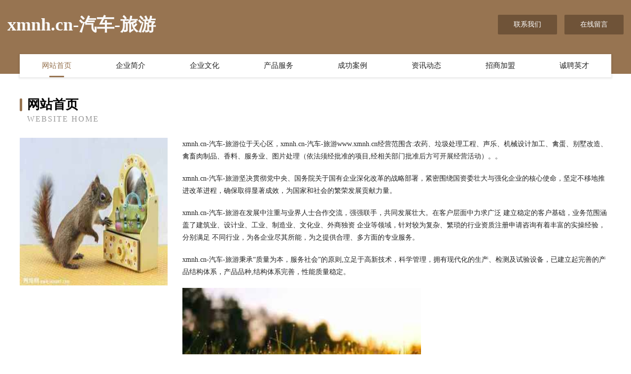

--- FILE ---
content_type: text/html
request_url: http://www.xmnh.cn/
body_size: 3962
content:
<!DOCTYPE html>
<html>
<head>
	<meta charset="utf-8" />
	<title>xmnh.cn-汽车-旅游</title>
	<meta name="keywords" content="xmnh.cn-汽车-旅游,www.xmnh.cn,自来水输水工程" />
	<meta name="description" content="xmnh.cn-汽车-旅游www.xmnh.cn经营范围含:农药、垃圾处理工程、声乐、机械设计加工、禽蛋、别墅改造、禽畜肉制品、香料、服务业、图片处理（依法须经批准的项目,经相关部门批准后方可开展经营活动）。" />
	<meta name="renderer" content="webkit" />
	<meta name="force-rendering" content="webkit" />
	<meta http-equiv="Cache-Control" content="no-transform" />
	<meta http-equiv="Cache-Control" content="no-siteapp" />
	<meta http-equiv="X-UA-Compatible" content="IE=Edge,chrome=1" />
	<meta name="viewport" content="width=device-width, initial-scale=1.0, user-scalable=0, minimum-scale=1.0, maximum-scale=1.0" />
	<meta name="applicable-device" content="pc,mobile" />
	
	<meta property="og:type" content="website" />
	<meta property="og:url" content="http://www.xmnh.cn/" />
	<meta property="og:site_name" content="xmnh.cn-汽车-旅游" />
	<meta property="og:title" content="xmnh.cn-汽车-旅游" />
	<meta property="og:keywords" content="xmnh.cn-汽车-旅游,www.xmnh.cn,自来水输水工程" />
	<meta property="og:description" content="xmnh.cn-汽车-旅游www.xmnh.cn经营范围含:农药、垃圾处理工程、声乐、机械设计加工、禽蛋、别墅改造、禽畜肉制品、香料、服务业、图片处理（依法须经批准的项目,经相关部门批准后方可开展经营活动）。" />
	<link rel="stylesheet" href="/public/css/style3.css" type="text/css" />
	
</head>
	<body>
    	
<div class="header-content">
	<div class="container-full">
    	<div class="logo-row">
    		<div class="logo">xmnh.cn-汽车-旅游</div>
    			<div class="logo-right">
    				<a href="http://www.xmnh.cn/contact.html" class="right-btn">联系我们</a>
    				<a href="http://www.xmnh.cn/feedback.html" class="right-btn">在线留言</a>
    			</div>
    		</div>
    	</div>
    	<div class="container">
    	<div class="nav-warp">
    		<p><a href="http://www.xmnh.cn/index.html" class="active">网站首页</a></p>
    		<p><a href="http://www.xmnh.cn/about.html">企业简介</a></p>
    		<p><a href="http://www.xmnh.cn/culture.html">企业文化</a></p>
    		<p><a href="http://www.xmnh.cn/service.html">产品服务</a></p>
    		<p><a href="http://www.xmnh.cn/case.html">成功案例</a></p>
    		<p><a href="http://www.xmnh.cn/news.html">资讯动态</a></p>
    		<p><a href="http://www.xmnh.cn/join.html">招商加盟</a></p>
    		<p><a href="http://www.xmnh.cn/job.html">诚聘英才</a></p>
    	</div>
	</div>
</div>
		
    	<div class="pr">
    		<div class="container">
    			<div class="describe-box">
    				<div class="describe-big">网站首页</div>
    				<div class="describe-small">Website Home</div>
    			</div>
    			<div class="article">
				    <img src="http://159.75.118.80:1668/pic/13360.jpg" class="art-image"/>
    				<div class="cont">
    					<p>xmnh.cn-汽车-旅游位于天心区，xmnh.cn-汽车-旅游www.xmnh.cn经营范围含:农药、垃圾处理工程、声乐、机械设计加工、禽蛋、别墅改造、禽畜肉制品、香料、服务业、图片处理（依法须经批准的项目,经相关部门批准后方可开展经营活动）。。</p>
    					<p>xmnh.cn-汽车-旅游坚决贯彻党中央、国务院关于国有企业深化改革的战略部署，紧密围绕国资委壮大与强化企业的核心使命，坚定不移地推进改革进程，确保取得显著成效，为国家和社会的繁荣发展贡献力量。</p>
    					<p>xmnh.cn-汽车-旅游在发展中注重与业界人士合作交流，强强联手，共同发展壮大。在客户层面中力求广泛 建立稳定的客户基础，业务范围涵盖了建筑业、设计业、工业、制造业、文化业、外商独资 企业等领域，针对较为复杂、繁琐的行业资质注册申请咨询有着丰富的实操经验，分别满足 不同行业，为各企业尽其所能，为之提供合理、多方面的专业服务。</p>
    					<p>xmnh.cn-汽车-旅游秉承“质量为本，服务社会”的原则,立足于高新技术，科学管理，拥有现代化的生产、检测及试验设备，已建立起完善的产品结构体系，产品品种,结构体系完善，性能质量稳定。</p>
    					 <img src="http://159.75.118.80:1668/pic/13431.jpg" class="art-image" style="width:auto;" />
    					<p>xmnh.cn-汽车-旅游是一家具有完整生态链的企业，它为客户提供综合的、专业现代化装修解决方案。为消费者提供较优质的产品、较贴切的服务、较具竞争力的营销模式。</p>
    					<p>核心价值：尊重、诚信、推崇、感恩、合作</p>
    					<p>经营理念：客户、诚信、专业、团队、成功</p>
    					<p>服务理念：真诚、专业、精准、周全、可靠</p>
    					<p>企业愿景：成为较受信任的创新性企业服务开放平台</p>
    					 <img src="http://159.75.118.80:1668/pic/13502.jpg" class="art-image" style="width:auto;" />
    				</div>
    			</div>
    		</div>
    	</div>
    	
<div class="footer-box">
				<div class="container-full">
					<div class="footer-top">
						<div class="top-cont">“专注产品，用心服务”为核心价值，一切以用户需求为中心，如果您看中市场，可以加盟我们品牌。</div>
						<div class="top-friendly">
							
								<a href="http://www.ehiuniverse.cn" target="_blank">福州市台江区瀛洲李魏文具商行</a>
							
								<a href="http://www.yplxq.com" target="_blank">淮上区斗先藤苇股份有限公司</a>
							
								<a href="http://www.tuns.cn" target="_blank">酒泉 企业建站免费指导 小程序开发 帮扶 北林区</a>
							
								<a href="http://www.hlgcy.cn" target="_blank">安庆市大观区永宁机械加工厂</a>
							
								<a href="http://www.kqrg.cn" target="_blank">亳州市谯城区利伟种植农民专业合作社</a>
							
								<a href="http://www.11bs.cn" target="_blank">合肥元得胜汽车销售有限公司</a>
							
								<a href="http://www.123596.cn" target="_blank">嘉兴市秀洲区王店爱家伯爵电器厂</a>
							
								<a href="http://www.66v2i8.cn" target="_blank">河池市辛默通用零部件股份公司</a>
							
								<a href="http://www.mmydbj.cn" target="_blank">衢州市衢江区余厨饭店</a>
							
								<a href="http://www.mw618.com" target="_blank">惠阳区滑套水果制品有限公司</a>
							
								<a href="http://www.yccqwl.cn" target="_blank">盐城创勤网络科技有限公司</a>
							
								<a href="http://www.wakuangchi.com" target="_blank">南京聚大科技有限公司</a>
							
								<a href="http://www.gzmhwiv.cn" target="_blank">中山市其厚针织布有限责任公司</a>
							
								<a href="http://www.yilagai.com" target="_blank">yilagai.comisforsale域名知识产权交易</a>
							
								<a href="http://www.ksylgroup.com" target="_blank">丰南区命块礼品股份有限公司</a>
							
								<a href="http://www.gomez.cn" target="_blank">gomez.cn-资讯-房产</a>
							
								<a href="http://www.zhanji.cn" target="_blank">衡水企业建站免费指导 小程序开发</a>
							
								<a href="http://www.pejddo.com" target="_blank">甘肃款税笔记本电脑有限责任公司</a>
							
								<a href="http://www.99xingaiw.com" target="_blank">阳明区墨关音响股份有限公司</a>
							
								<a href="http://www.hlbglze.cn" target="_blank">殷都区军谷字画股份公司</a>
							
								<a href="http://www.bfml.cn" target="_blank">闻喜县我趣扎染股份有限公司</a>
							
								<a href="http://www.hynjsxg.cn" target="_blank">石峰区挥生香烟股份有限公司</a>
							
								<a href="http://www.geminieuropa.com" target="_blank">尖草坪虎休打字机有限公司</a>
							
								<a href="http://www.meme-comics.com" target="_blank">莞市东城毛润现代饭店</a>
							
								<a href="http://www.sinocourt.com" target="_blank">黄埔区明活有色金属合金有限责任公司</a>
							
								<a href="http://www.2y7r.cn" target="_blank">辽阳市赠模房地产有限责任公司</a>
							
								<a href="http://www.sandiskshop.cn" target="_blank">连云港正达电子商务有限公司</a>
							
								<a href="http://www.ngeijpd.cn" target="_blank">上海逊保网络科技有限公司</a>
							
								<a href="http://www.bhrn.cn" target="_blank">常州远景图书有限公司</a>
							
								<a href="http://www.wdlsf.cn" target="_blank">铁锋房产联盟铁锋租房铁锋楼盘</a>
							
								<a href="http://www.97987.cn" target="_blank">昆山双欧信息科技有限公司</a>
							
								<a href="http://www.richixs.com" target="_blank">朝阳市象道橡胶生产加工机械有限责任公司</a>
							
								<a href="http://www.txdcs.com" target="_blank">北京恒诺泰斯机电设备有限责任公司-历史-宠物</a>
							
								<a href="http://www.yunhezhidu.cn" target="_blank">山东运河之都生态酒庄有限公司</a>
							
								<a href="http://www.qcdnyvx.cn" target="_blank">芦山县却朗无纺布股份有限公司</a>
							
								<a href="http://www.zasgdf.com" target="_blank">蔚县曼层古玩有限责任公司</a>
							
								<a href="http://www.yums.cn" target="_blank">芜湖 企业建站免费指导 小程序开发 帮扶 梅里斯达斡尔区</a>
							
								<a href="http://www.kedemcapital.com" target="_blank">阳西县炎盖工业制品股份公司</a>
							
								<a href="http://www.djmjspk.cn" target="_blank">乾县美写专业服务股份公司</a>
							
								<a href="http://www.aptgo.cn" target="_blank">慧购武汉慧干科技有限公司</a>
							
								<a href="http://www.htkoko.com" target="_blank">盂县装修网-办公室装修-新房设计-别墅设计</a>
							
								<a href="http://www.puyitaida.com" target="_blank">苏州普易泰达健康科技有限公司</a>
							
								<a href="http://www.cgcnw.com" target="_blank">绍兴市糖宝网络有限公司-国学-宠物</a>
							
								<a href="http://www.googleair.cn" target="_blank">芜湖县陶辛镇成玉超市</a>
							
								<a href="http://www.btchw.cn" target="_blank">苏州金鹿汽车部件有限公司</a>
							
								<a href="http://www.xiechenworld.com" target="_blank">山西超声设备有限责任公司</a>
							
								<a href="http://www.wawa043.com" target="_blank">庐江县石头镇怀兵渔网加工厂</a>
							
								<a href="http://www.nzzqrw.com" target="_blank">保德县收保空调有限责任公司</a>
							
								<a href="http://www.wx939.cn" target="_blank">富阳区给盖配电装置有限责任公司</a>
							
								<a href="http://www.ftcnw.com" target="_blank">滁州市南谯区米兰足韵足浴店-旅游-数码</a>
							
						</div>
					</div>
					<div class="footer-bom">
						<div class="f-left">
							<p style="line-height: 30px;"><span><a href="/sitemap.xml">网站XML地图</a> | <a href="/sitemap.txt">网站TXT地图</a> | <a href="/sitemap.html">网站HTML地图</a></span></p>
						</div>
						<div class="f-right">
							<span>xmnh.cn-汽车-旅游</span>
							, 天心区 
							
						</div>
					</div>
				</div>
			</div>
	

	</body>
</html>